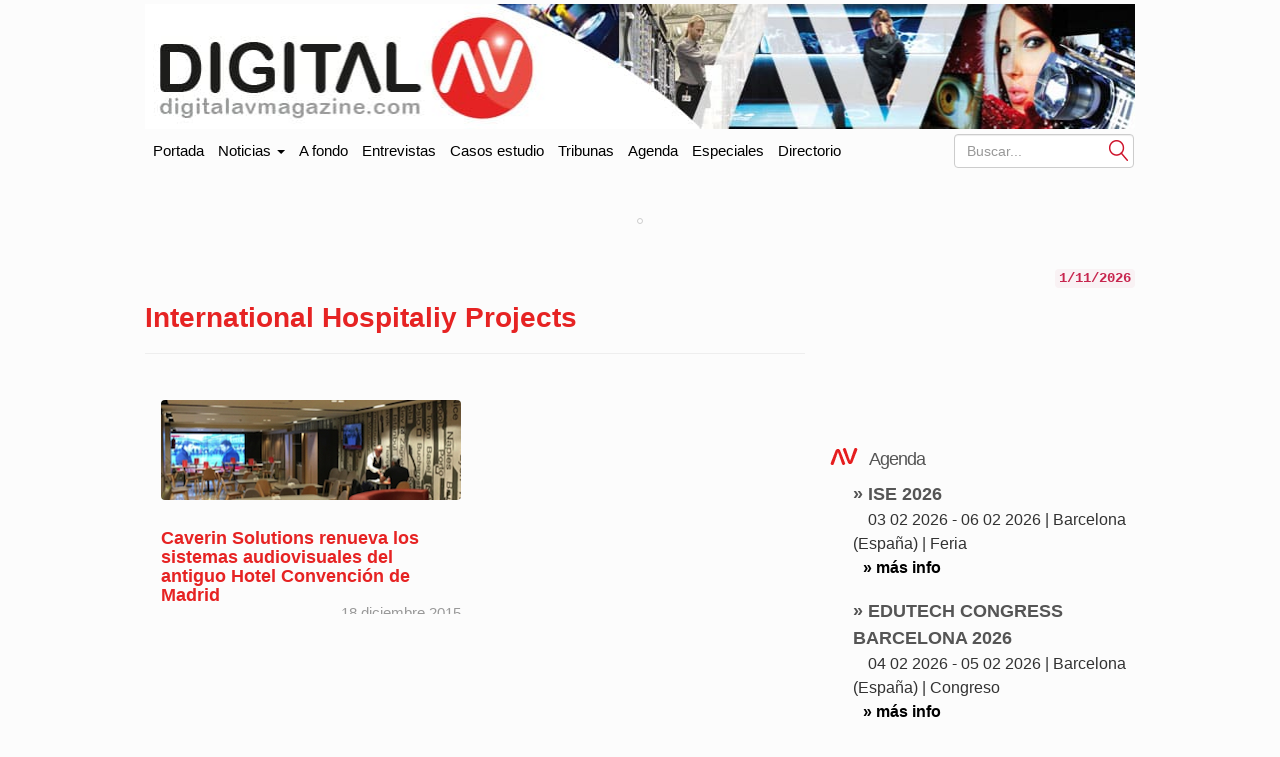

--- FILE ---
content_type: text/css
request_url: https://www.digitalavmagazine.com/wp-content/themes/underwood/core/css/publi.css?ver=6.9
body_size: 571
content:
/*
To change this license header, choose License Headers in Project Properties.
To change this template file, choose Tools | Templates
and open the template in the editor.
*/
/* 
    Created on : 14-oct-2014, 11:54:46
    Author     : Nacho
*/
div.publicidad{position: relative;}
.publiz1Up,.publiz2Up{visibility: hidden;overflow:hidden;position: absolute;padding: 2px;
    -webkit-transition: all 1s ease-in-out, visibility 1s linear;
    -moz-transition: all 1s ease-in-out, visibility 1s linear;
    -o-transition: all 1s ease-in-out, visibility 1s linear;
    transition: all 1s ease-in-out, visibility 1s linear;}
.publiz1Up{top: 0;left: 0;width: 728px;height: 90px;}
.publiz2Up{top: 0;right: 0;width: 234px;height: 90px;z-index: 100;}

.publiz1:hover .publiz1Up,.publiz2:hover .publiz2Up{visibility: visible;}
.publiz1:hover .publiz1Up{height: 200px;}
.publiz2:hover .publiz2Up{height: 300px;width: 300px;}
.publizPushUp,.publizPush2Up{position: absolute;}
.publizLeftUp,.publizRightUp{position: fixed;height: auto;}
.publizLeftUp{margin-left: -458px;padding-right: 2px;}
.publizRightUp{margin-left: 995px;padding-left: 2px;}
.publizLeftUp img{float: right!important;}
.publizPushUp{width: 990px;margin-top: -45px;height: 44px;padding: 2px;}
.publizPush2Up{visibility: hidden;top: 0;left: 0;height: 44px;padding: 2px;width: 990px;
    -webkit-transition: height 1s ease-in-out,margin-top 1s ease-in-out;
    -moz-transition: height 1s ease-in-out,margin-top 1s ease-in-out;
    -o-transition: height 1s ease-in-out,margin-top 1s ease-in-out;
    transition: height 1s ease-in-out,margin-top 1s ease-in-out;
    overflow-y: hidden;}
.publizPushUp:hover .publizPush2Up{margin-top: -375px;height: 424px;visibility: visible;}
.publizPushDown{text-align: center;width: 990px; height: 44px;padding: 2px;position: relative;margin-top: 10px;}
.publizPushDown:hover .publizPush2Up{margin-bottom: -375px;height: 424px;visibility: visible;z-index: 100;}

div.publicidad .publicidadSideKick{visibility: hidden;top: 0;right: 2px;
    width: 300px;position: absolute;  height: 256px; margin: -2px; z-index: 100;
    webkit-transition: width 1s ease-in-out,margin-right 1s ease-in-out;
    -moz-transition: width 1s ease-in-out,margin-right 1s ease-in-out;
    -o-transition: width 1s ease-in-out,margin-right 1s ease-in-out;
    transition: width 1s ease-in-out,margin-right 1s ease-in-out;
    overflow-x: hidden;}
div.publicidad:hover .publicidadSideKick{margin-left: -300px;width: 610px;visibility: visible;}
